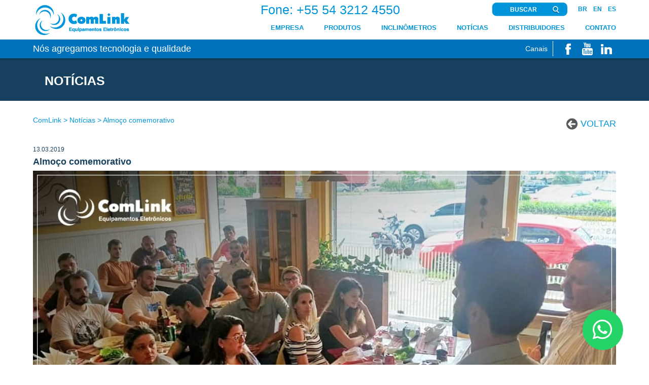

--- FILE ---
content_type: text/html; charset=UTF-8
request_url: https://www.comlink.ind.br/news/almoco-comemorativo-41
body_size: 4125
content:
<!DOCTYPE html PUBLIC "-//W3C//DTD XHTML 1.0 Transitional//EN" "http://www.w3.org/TR/xhtml1/DTD/xhtml1-transitional.dtd">
<html xmlns="http://www.w3.org/1999/xhtml" xmlns:fb="https://www.facebook.com/2008/fbml">
<head>
	<base href="https://www.comlink.ind.br/" />
	<title>Comlink Equipamentos Eletrônicos</title>
	<meta http-equiv="Content-Type" content="text/html; charset=UTF-8" />
	<meta name="description" content=""/>
	<meta name="keywords" content=""/>
	<meta http-equiv="content-language" content="pt-br"/>
	<meta name="language" content="portuguese"/>
	<meta name="copyright" content="Copyright 2026 - Hit Agência Digital"/>
		<link rel="shortcut icon" href="https://www.comlink.ind.br/favicon.ico" type="image/x-icon">
	<link rel="icon" href="https://www.comlink.ind.br/favicon.ico" type="image/x-icon">
	<link rel="stylesheet" href="https://use.fontawesome.com/releases/v5.0.6/css/all.css">
	<meta name="robots" content="index, follow">
	
	<meta name="viewport" content="width=device-width, initial-scale=1.0, user-scalable=no">
	
	
	<script>
		var menuSelected = -1;
		var siteBase = 'https://www.comlink.ind.br/';
	</script>
	<link rel="stylesheet" href="css/estilo.css?9194" rel="stylesheet" type="text/css"/>
	<link rel="stylesheet" href="css/global/lightview/lightview.css?9194" rel="stylesheet" type="text/css"/>
	<link href='http://fonts.googleapis.com/css?family=Droid+Sans:400,700' rel='stylesheet' type='text/css'>
	<script src="//ajax.googleapis.com/ajax/libs/jquery/1.10.2/jquery.min.js"></script>
	<script type="text/javascript" src="js/global/functions.js?9194"></script>
	<script type="text/javascript" src="js/global/placeholder.js?9194"></script>
	<script type="text/javascript" src="js/site-default/funcoes.js?9194"></script>
	<!--[if lt IE 9]><script type="text/javascript" src="js/global/excanvas.js"></script><![endif]-->
	<script type="text/javascript" src="js/global/spinners.js?9194"></script>
	<script type="text/javascript" src="js/global/maskedinput.js?9194"></script>
	<script type="text/javascript" src="js/global/lightview.js?9194"></script>
		<script>
			$(document).ready(function(){
				$(".noticia-imagens a").click(function(e){
					e.preventDefault();
					$(".noticia-imagem").html('<img src="'+$(this).attr('href')+'" width="100%"/>');
					$('html, body').animate({
						scrollTop: $(".noticia-imagem").offset().top-115
					}, {duration: 400, queue: false});
				});
			});
		</script>
	
<!-- Google Tag Manager -->
<script>(function(w,d,s,l,i){w[l]=w[l]||[];w[l].push({'gtm.start':
new Date().getTime(),event:'gtm.js'});var f=d.getElementsByTagName(s)[0],
j=d.createElement(s),dl=l!='dataLayer'?'&l='+l:'';j.async=true;j.src=
'https://www.googletagmanager.com/gtm.js?id='+i+dl;f.parentNode.insertBefore(j,f);
})(window,document,'script','dataLayer','GTM-TWD69JDM');</script>
<!-- End Google Tag Manager -->

 

<!-- Google Tag Manager (noscript) -->
<noscript><iframe src="https://www.googletagmanager.com/ns.html?id=GTM-TWD69JDM"
height="0" width="0" style="display:none;visibility:hidden"></iframe></noscript>
<!-- End Google Tag Manager (noscript) -->


<script>
  (function(i,s,o,g,r,a,m){i['GoogleAnalyticsObject']=r;i[r]=i[r]||function(){
  (i[r].q=i[r].q||[]).push(arguments)},i[r].l=1*new Date();a=s.createElement(o),
  m=s.getElementsByTagName(o)[0];a.async=1;a.src=g;m.parentNode.insertBefore(a,m)
  })(window,document,'script','//www.google-analytics.com/analytics.js','ga');

  ga('create', 'UA-49201131-6', 'auto');
  ga('send', 'pageview');

	function recaptchaCallback(){
	    $('#btnSubmitForm').prop('disabled', false);
	}
</script>
<script src="https://www.google.com/recaptcha/api.js" async defer></script>
</head>
<body class="interno">
<style>
.whatsapp{
    background: #25d366;
    position: fixed;
    right: 4%;
    bottom: 4%;
    display: flex;
    align-items: center;
    justify-content: center;
    border-radius: 50%;
    width: 80px;
    height: 80px;
    z-index: 9999;
    transition: all .45s ease;
}
.whatsapp a{
    color: white;
    margin: 0;
    font-size: 44px;
    line-height: 34px;
}
.whatsapp a:hover{
    color: white;
}
.whatsapp:hover a{
  color: white;
}
.whatsapp:hover{
  transform: scale(1.1);
}

</style>
<div class="whatsapp">
    <a href="https://wa.me/5554991962991?text=Ol%C3%A1%2C%20encontrei%20voc%C3%AAs%20pelo%20site.%20Quero%20mais%20informa%C3%A7%C3%B5es%20sobre%20o%20produto." target="_blank" rel="noopener noreferrer" class="iconeMenu iconeMenu--footer" title="Nos adicione no Whatsapp"><i class="fab fa-whatsapp"></i></a>
</div>
	<div id="page">
		<div id="header">
			<div class="mainBody">
				<div id="logo">
					<h1>
						<a href="https://www.comlink.ind.br/">
							<img src="css/images/logo.png" alt="Comlink Equipamentos Eletrônicos" width="100%"/>
						</a>
					</h1>
				</div>
				<div class="right">
					<div class="fone">Fone: +55 54 3212 4550</div>
					<div id="busca">
						<div class="search">
							<form action="busca" method="post">
								<input type="text" name="q" value="BUSCAR" holder="BUSCAR"/>
								<button type="submit"></button>
							</form>
						</div>
						<div class="idiomas">
							<a href="trocar-idioma/pt-br">BR</a>
							<a href="trocar-idioma/en">EN</a>
							<a href="trocar-idioma/es" class="noMarginRight">ES</a>
						</div>
						<br clear="all"/>
					</div>
					<br clear="all"/>
					<div id="menu">
						<a href="company">EMPRESA</a>
						<a href="operation">PRODUTOS</a>
						<a href="https://www.inclinometro.com.br/" target="_blank">INCLINÔMETROS</a>
						<a href="news">NOTÍCIAS</a>
						<a href="representatives">DISTRIBUIDORES</a>
						<a href="contact" class="noMarginRight noPaddingRight">CONTATO</a>
					</div>
				</div>
					
				<a id="mobile-button" href="javascript: void(0);">
					<img src="css/images/mobile.jpg"/>
				</a>
				
				<div id="mobile-menu">
					<a href="https://www.comlink.ind.br/">HOME</a>
					<a href="company">EMPRESA</a>
					<a href="operation">PRODUTOS</a>
					<a href="news">NOTÍCIAS</a>
					<a href="representatives">DISTRIBUIDORES</a>
					<a href="contact" class="noMarginRight noPaddingRight">CONTATO</a>
				</div>
				<div id="mobile-overlay"></div>
				<br clear="all"/>
			</div>
			<div id="faixa">
				<div class="mainBody">
					<div class="chamada">
						Nós agregamos tecnologia e qualidade					</div>
					<div class="midias">
						<div class="label">Canais</div>
						<div class="itens">
							<a href="https://www.facebook.com/pages/ComLink-Equipamentos-Eletr%C3%B4nicos/105293199581814" target="_blank" class="facebook"></a>
							<a href="https://www.youtube.com/user/VendasComlink" target="_blank" class="youtube"></a>
							<a href="https://www.linkedin.com/company/comlink-equipamentos-eletr%C3%B4nicos?trk=top_nav_home" target="_blank" class="linkedin"></a>
						</div>
					</div>
					<br clear="all"/>
				</div>
			</div>
		</div>
		<div id="body">
			<div class="titulo-pagina">
	<div class="mainBody">
		<h1>NOTÍCIAS</h1>
	</div>
</div>

<div class="mainBody">
	<div class="breadcrumb">
		<a href="javascript: void(0)" onclick="window.history.back(-1)" class="voltar">VOLTAR</a>
		<a href="https://www.comlink.ind.br/">ComLink</a> > 
		<a href="news">Notícias</a> >
		Almoço comemorativo		<br clear="all"/>
	</div>
	<br clear="all"/><br/>
	
	<div class="noticia-data">13.03.2019</div>
	<h1 class="noticia-titulo">Almoço comemorativo</h1>
	
			<div class="noticia-imagem">
			<img src="imagens/novidade/comlink-desempenho.jpg" width="100%"/>
		</div>
		<div class="noticia-imagens">
							<a href="imagens/novidade/comlink-desempenho.jpg" class="imagem"><img src="imagens/novidade/comlink-desempenho.jpg&w=234&h=177&zc=1" width="100%"/></a>
							<a href="imagens/novidade/comlink-desempenho1.jpg" class="imagem"><img src="imagens/novidade/comlink-desempenho1.jpg&w=234&h=177&zc=1" width="100%"/></a>
							<a href="imagens/novidade/comlink-desempenho2.jpg" class="imagem"><img src="imagens/novidade/comlink-desempenho2.jpg&w=234&h=177&zc=1" width="100%"/></a>
							<a href="imagens/novidade/comlink-desempenho3.jpg" class="imagem"><img src="imagens/novidade/comlink-desempenho3.jpg&w=234&h=177&zc=1" width="100%"/></a>
						<br clear="all"/>
		</div>
		<div class="noticia-texto">
		<p style="caret-color: rgb(0, 0, 0); color: rgb(0, 0, 0); font-family: Helvetica; text-size-adjust: auto; text-align: justify;">
	<span style="font-size:14px;">Na ultima sexta-feira 08/03, foi realizado um almo&ccedil;o comemorativo devido aos resultados do ultimo trimestre.<br />
	Aproveitando o evento, celebrou-se o dia internacional da mulher onde as mesmas receberam rosas em homenagem.<br />
	Al&eacute;m disso, durante o evento foram reconhecidos com um certificado de honra ao m&eacute;rito os destaques do ano de 2018 que obtiveram os melhores resultados.</span></p>
<div style="text-align: justify;">
	<span style="font-size:14px;"><span style="caret-color: rgb(0, 0, 0); color: rgb(0, 0, 0); font-family: Helvetica; text-size-adjust: auto;">Setor de melhor desempenho em 2018: Engenharia</span><br style="caret-color: rgb(0, 0, 0); color: rgb(0, 0, 0); font-family: Helvetica; text-size-adjust: auto;" />
	<span style="caret-color: rgb(0, 0, 0); color: rgb(0, 0, 0); font-family: Helvetica; text-size-adjust: auto;">Melhor desempenho global em 2018: Matheus Natan Borges<span class="Apple-converted-space">&nbsp;</span></span><br style="caret-color: rgb(0, 0, 0); color: rgb(0, 0, 0); font-family: Helvetica; text-size-adjust: auto;" />
	<span style="caret-color: rgb(0, 0, 0); color: rgb(0, 0, 0); font-family: Helvetica; text-size-adjust: auto;">Melhor desempenho individual em 2018: Tiago Borelli Perez</span><br style="caret-color: rgb(0, 0, 0); color: rgb(0, 0, 0); font-family: Helvetica; text-size-adjust: auto;" />
	<span style="font-size:10px;"><span style="caret-color: rgb(0, 0, 0); color: rgb(0, 0, 0); font-family: Helvetica; text-size-adjust: auto;">*Vide fotos</span></span></span></div>
<p style="caret-color: rgb(0, 0, 0); color: rgb(0, 0, 0); font-family: Helvetica; text-size-adjust: auto; text-align: justify;">
	<span style="font-size:14px;">Esperamos compartilhar novamente bons resultados e homenagear novos destaques neste ano de 2019.</span></p>
<div>
	&nbsp;</div>
	</div>
	
	<br/><br/>
			<a href="news/a-resolucao-5632015-e-o-sinalizador-da-tomada-de-f-42" class="noticia-anterior">Notícia anterior</a>
				<a href="news/a-importancia-do-inclinometro-em-caminhoes-bascula-40" class="noticia-proxima">Próxima notícia</a>
		<br clear="all"/>
	<br/>
	
	<a href="javascript: void(0)" onclick="window.history.back(-1)" class="voltar">VOLTAR</a>
	
	<br clear="all"/>
	<br/><br/>
</div>		</div>
		<div id="footer">
						<div id="newsletter">
				<div class="mainBody">
					<form action="" method="post" onsubmit="return checkNewsletter(this, true)">
					    <input type="hidden" name="method" value="doNewsletter"/>
						<div class="titulo">newsletter</div>
						<div class="input"><input type="text" name="nome" value="NOME" holder="NOME"/></div>
						<div class="input"><input type="text" name="email" value="EMAIL" holder="EMAIL"/></div>
						<button type="submit">ENVIAR</button>
						<br clear="all"/>
					</form>
				</div>
			</div>
			<div id="rodape">
				<div class="mainBody">
					<div class="logo"><a href="https://www.comlink.ind.br/"><img src="css/images/rodape.png"/></a></div>
					<div class="endereco">
						Rua Travessão Solferino, nº 1335 Bairro: Cruzeiro <br/>
					CEP 95076-420 – CAXIAS DO SUL – RS<br/>
					<a href="mailto: vendas@comlink.ind.br">vendas@comlink.ind.br</a><br/>
					(54) 3212-4550<br/>
						<a href="privacidade">Política de Privacidade</a>
					</div>
					<div class="midias">
						<div class="itens">
							<a href="https://www.facebook.com/pages/ComLink-Equipamentos-Eletr%C3%B4nicos/105293199581814" class="facebook"></a>
							<a href="https://www.youtube.com/user/VendasComlink" class="youtube"></a>
							<a href="https://www.linkedin.com/company/comlink-equipamentos-eletr%C3%B4nicos?trk=top_nav_home" class="linkedin"></a>
							<a href="https://plus.google.com/110799800610998063679/posts" class="gplus"></a>
							<br clear="all"/>
						</div>
						<br clear="all"/>
						<div class="imagesFooter">
							<a href="https://www.solucoesindustriais.com.br/empresa/automatizacao-e-robotica/comlink/produtos/todos">
								<img src="css/images/logo-footer.jpg"/>
							</a>
							<!--<a href="http://www.altapropaganda.com.br" title="Desenvolvido por Alta Propaganda">-->
							<img src="css/images/iso2.png" alt="Selo ISO" title="Selo ISO" style="width: 16%; margin-left: 50px;" /></a>
							</a>
							<a href="http://www.altapropaganda.com.br" title="Desenvolvido por Alta Propaganda">
								<img src="css/images/alta.png" style="margin-left: 50px; margin-top: 70px;" />
							</a>
						</div>
					</div>
					<br clear="all"/>
				</div>
			</div>
		</div>
	</div>
</body>
</html>



--- FILE ---
content_type: text/css
request_url: https://www.comlink.ind.br/css/estilo.css?9194
body_size: 5037
content:
@charset "ISO-8859-1";
::-moz-selection {
	background: #000;
	color: #fff;
}
::selection {
	background: #000;
	color: #fff;
}

body,
html {
	margin: 0;
	padding: 0;
	font-size: 12px;
	font-family: sans-serif;
	height: 100%;
	width: 100%;
}
body {
	min-height: 100%;
	font-family: "Droid Sans", Arial;
}
select,
input,
textarea {
	font-family: sans-serif;
	font-size: 12px;
	outline: 0px;
	resize: none;
}
h1,
h2,
h3,
h4,
h5 {
	margin: 0;
	padding: 0;
}
a,
a img {
	border: 0px;
	outline: none;
	text-decoration: none;
}
a img:hover,
a:hover {
	text-decoration: underline;
	border: 0px;
}

.noMarginRight {
	margin-right: 0px !important;
}
.noMarginLeft {
	margin-left: 0px !important;
}
.noMargin {
	margin: 0px !important;
}
.noPaddingRight {
	padding-right: 0px !important;
}
.noPaddingLeft {
	padding-left: 0px !important;
}
.noPadding {
	padding: 0px !important;
}
.noBackground {
	background: none !important;
}
.floatRight {
	float: right !important;
}
.floatLeft {
	float: left !important;
}
.displayNone {
	display: none;
}
.noBorder {
	border: 0px !important;
}
.noBackground {
	background: none !important;
}
.noBorderBottom {
	border-bottom: 0 !important;
}
.noMarginBottom {
	margin-bottom: 0 !important;
}
.noPaddingBottom {
	padding-bottom: 0 !important;
}
.mainBody {
	margin: 0 auto;
	max-width: 1150px;
	position: relative;
}

#page {
	min-height: 100%;
	position: relative;
}
#body {
	/*padding-bottom: 133px;*/
	padding-top: 160px;
}
/*#footer{ position: absolute; bottom: 0; z-index: 200; width: 100%; background: #fff; }*/

#header {
	background: #fff;
	position: fixed;
	height: 160px;
	top: 0;
	left: 0;
	width: 100%;
	z-index: 500;
}
#header #logo {
	float: left;
	width: 328px;
	height: 123px;
}
#header .right {
	float: right;
	margin: 25px 0 0;
}
#header .fone {
	display: inline-block;
	font-size: 25px;
	color: #0095da;
}
#header #busca {
	float: right;
}
#header #busca .search {
	background: url(images/buscar.png) top left no-repeat;
	width: 149px;
	height: 27px;
	float: left;
}
#header #busca .search input {
	background: transparent;
	float: left;
	margin: 6px 0 0 5px;
	width: 110px;
	border: 0;
	text-align: center;
	font-family: "Droid Sans", Arial;
	font-weight: bold;
	color: #fff;
}
#header #busca .search button {
	background: transparent;
	border: 0;
	width: 25px;
	height: 25px;
	cursor: pointer;
}
#header #busca .idiomas {
	float: left;
	margin-left: 15px;
}
#header #busca .idiomas a {
	display: block;
	float: left;
	color: #0095da;
	font-size: 12px;
	font-family: "Droid Sans", Arial;
	font-weight: bold;
	margin: 6px 6px 0;
}
#header #menu {
	float: right;
	margin: 10px 0 0;
}
body.interno #header #menu {
	margin: 3px 0 0;
}
#header #menu a {
	display: block;
	float: left;
	color: #0095da;
	font-size: 13px;
	font-family: "Droid Sans", Arial;
	font-weight: bold;
	margin: 12px 10px 0;
	padding: 4px 10px;
}
#header #faixa {
	background: #0072bc;
	-webkit-box-shadow: 2px 2px 2px 2px rgba(0, 0, 0, 0.1);
	box-shadow: 2px 2px 2px 2px rgba(0, 0, 0, 0.1);
}
#header #faixa .chamada {
	font-size: 18px;
	font-family: "Droid Sans", Arial;
	font-weight: normal;
	color: #fff;
	margin: 8px 0;
	float: left;
}
#header #faixa .midias {
	float: right;
}
#header #faixa .midias .label {
	float: left;
	font-size: 14px;
	font-family: "Droid Sans", Arial;
	color: #fff;
	padding: 7px 10px;
	border-right: 1px solid #fff;
	margin: 3px 10px;
}
#header #faixa .midias .itens {
	float: right;
}
#header #faixa .midias .itens a,
#rodape .midias .itens a {
	display: block;
	float: left;
	width: 22px;
	height: 25px;
	padding: 3px;
	margin: 3px 5px 0;
}
#header #faixa .midias .itens a.facebook,
#rodape .midias .itens a.facebook {
	background: url(images/facebook.png) center center no-repeat;
}
#header #faixa .midias .itens a.linkedin,
#rodape .midias .itens a.linkedin {
	background: url(images/linkedin.png) center center no-repeat;
}
#header #faixa .midias .itens a.youtube,
#rodape .midias .itens a.youtube {
	background: url(images/youtube.png) center center no-repeat;
}
#header #faixa .midias .itens a.gplus,
#rodape .midias .itens a.gplus {
	background: url(images/gplus.png) center center no-repeat;
}

body.interno #header #logo {
	width: 210px;
	height: 78px;
}
body.interno #header .right {
	margin: 5px 0 0;
}
body.interno #header {
	height: 115px;
}
body.interno #body {
	padding-top: 115px;
}
body.interno #header #menu a {
	margin-top: 6px;
}

#banners {
	width: 100%;
	position: relative;
	overflow: hidden;
	height: 755px;
}
#banners .listagem {
	width: 100%;
	float: left;
	margin-left: 0;
}
#banners .listagem .banner {
	float: left;
	width: 25%;
	background-position: top center;
	height: 755px;
	position: relative;
}
#banners .listagem .banner .wrap {
	height: auto;
	-webkit-transition: all 500ms ease-out;
	-moz-transition: all 500ms ease-out;
	-ms-transition: all 500ms ease-out;
	-o-transition: all 500ms ease-out;
	transition: all 600ms ease-out;
	background: rgba(0, 36, 72, 0.9);
	color: #fff;
	padding: 40px 0;
	position: absolute;
	top: 50%;
	left: 0;
	width: 100%;
	margin-top: -112px;
	overflow: hidden;
}
#banners .listagem .banner .wrap .hidden {
	-webkit-transition: all 300ms ease-out;
	-moz-transition: all 300ms ease-out;
	-ms-transition: all 300ms ease-out;
	-o-transition: all 300ms ease-out;
	transition: all 300ms ease-out;
	opacity: 0;
	display: none;
}
#banners .listagem .banner .wrap .titulo {
	font-size: 25px;
	font-weight: normal;
	text-align: center;
	line-height: 48px;
}
#banners .listagem .banner .wrap .opcoes {
	width: 100%;
	padding: 25px 0;
	margin: 15px 0;
	border-top: 4px solid #fff;
	border-bottom: 4px solid #fff;
}
#banners .listagem .banner .wrap .opcoes a {
	display: block;
	width: 40%;
	text-align: center;
	font-weight: normal;
	font-size: 24px;
	float: left;
	color: #fff;
	margin: 0 5%;
}
#banners .listagem .banner .wrap .opcoes a img {
	margin-bottom: 15px;
	max-width: 100%;
}
#banners .listagem .banner .wrap .produtos {
	text-align: center;
}
#banners .listagem .banner .wrap .produtos a {
	color: #fff;
	font-size: 18px;
	line-height: 30px;
}
#banners .listagem .banner:hover .wrap {
	top: 0;
	padding: 3% 0 0;
	margin: 0 !important;
	height: 100% !important;
}
#banners .listagem .banner:hover .wrap .hidden {
	display: block;
	opacity: 1;
}

#noticias {
	background: #0272ba;
}
#noticias > .titulo {
	display: block;
	background: #16405e;
	padding: 10px 0;
	margin: 0 0 30px;
}
#noticias > .titulo h2 {
	font-size: 24px;
	color: #fff;
	padding: 0 2%;
}
.noticia {
	width: 21%;
	margin: 0 2%;
	display: block;
	float: left;
	color: #58595b;
}
.noticia .data {
	color: #58595b;
	font-size: 11px;
	margin-bottom: 7px;
	display: block;
}
.noticia .imagem {
	margin-bottom: 7px;
	display: block;
}
.noticia .imagem img {
	max-width: 100%;
}
.noticia .titulo {
	color: #58595b;
	font-size: 15px;
	font-weight: bold;
	display: block;
}
#noticias .ver-mais {
	display: block;
	font-weight: bold;
	font-size: 18px;
	color: #fff;
	background: url(images/noticias-mais.png) center right no-repeat;
	padding: 20px 30px 20px 0;
	margin: 0 auto;
	width: 110px;
	text-transform: uppercase;
}

#noticias .noticia .data,
#noticias .noticia .titulo,
#noticias .noticia {
	color: #fff;
}

#newsletter {
	background: #00aeef;
	padding: 20px 0;
	-webkit-box-shadow: -1px -1px 1px 1px rgba(50, 50, 50, 0.1);
	box-shadow: -1px -1px 1px 1px rgba(50, 50, 50, 0.1);
}
#newsletter .mainBody {
	max-width: 900px;
}
#newsletter .titulo {
	color: #fff;
	font-size: 24px;
	float: left;
	text-transform: uppercase;
}
#newsletter .input {
	width: 250px;
	background: #0095da;
	padding: 2px 10px;
	float: left;
	margin: 3px 28px;
	-webkit-border-radius: 9px;
	border-radius: 9px;
}
#newsletter .input input {
	/*text-transform: uppercase;*/
	width: 100%;
	color: #fff;
	font-size: 14px;
	text-align: center;
	border: 0;
	background: none;
}
#newsletter button {
	background: #0066b3;
	border: 0;
	color: #fff;
	font-size: 14px;
	font-weight: bold;
	text-align: center;
	padding: 2px 20px;
	height: 26px;
	margin: 1px 0;
	-webkit-border-radius: 9px;
	border-radius: 9px;
	cursor: pointer;
}

#rodape {
	background: #231f20;
	padding: 10px 0;
}
#rodape .logo {
	float: left;
	border-right: 3px solid #fff;
	padding: 10px 3% 10px 0;
	width: 20%;
	margin: 7px 3% 0 0;
}
#rodape .logo img {
	width: 100%;
}
#rodape .endereco {
	font-size: 14px;
	line-height: 24px;
	color: #fff;
	float: left;
}
#rodape .endereco a {
	color: #fff;
}
#rodape .midias {
	float: right;
}
#rodape .midias .itens {
	float: right;
	margin: 5px 0 25px;
}

.titulo-pagina {
	display: block;
	background: #16405e;
	padding: 30px 0 25px;
	margin: 0 0 30px;
}
.titulo-pagina h1,
.titulo-pagina h2 {
	font-size: 25px;
	color: #fff;
	padding: 0 2%;
	text-transform: uppercase;
	font-weight: bold;
}
.texto-institucional {
	font-size: 18px;
	color: #58595b;
	line-height: 30px;
}
.foto-institucional {
	width: 30%;
	margin-right: 3%;
	float: left;
	height: 240px;
}
.foto-institucional img {
	width: 100%;
	border: 3px solid #004b88;
	object-fit: contain;
	height: 100%;
	transition: all 0.5s ease;
}
.foto-institucional img:hover {
	border: 3px solid #004b88;
	transform: scale(1.03);
}
.fotos {
	display: flex;
	margin: 50px 0;
}
.btn-baixar {
	background: #0272b9;
	color: white;
	font-weight: bold;
	padding: 10px;
	font-size: 14px;
	transition: all 0.5s ease;
}
.btn-baixar:hover {
	background: #0066b2;
}
.botoes-empresa {
	margin-bottom: 50px;
	line-height: 60px;
}
/* mobile */
@media only screen and (max-width: 600px) {
	.btn-baixar {
		width: 95%;
		margin-top: 10px;
		text-align: center;
	}
	.botoes-empresa {
		display: flex;
		flex-direction: column;
	}
	.fotos {
		flex-direction: column;
	}
	.foto-institucional {
		width: 98%;
		margin-bottom: 20px;
	}
}
.atuacao {
	color: #58595b;
	font-size: 14px;
	line-height: 24px;
	padding: 0 0 30px 0;
	margin: 0 0 30px 0;
	border-bottom: 5px solid #0095da;
}
.atuacao h2 {
	padding: 30px 120px 30px 0; /*background: url(images/atuacao-mais.png) center right no-repeat;*/
	float: left;
	display: block;
	font-weight: normal;
	font-size: 24px;
	color: #15415e;
	text-transform: uppercase;
}
.atuacao h2 .plus-image {
	margin-left: 83px;
}

#mapa {
	position: relative;
	width: 700px;
	margin: 0 auto;
}
#mapa .estado {
	display: block;
	position: absolute;
	top: 0;
	left: 0;
	/*width: 0;
	height: 0;*/
	-moz-transform: scale(0);
	-webkit-transform: scale(0);
	-o-transform: scale(0);
	-ms-transform: scale(0);
	transform: scale(0);
}
#mapa .estado.selected,
#mapa .estado:hover {
	-moz-transform: scale(1);
	-webkit-transform: scale(1);
	-o-transform: scale(1);
	-ms-transform: scale(1);
	transform: scale(1);
}
#mapa .estado img {
	width: 100%;
}
#mapa .estado.to {
	top: 302px;
	left: 450px;
}
#mapa .estado.sp {
	top: 471px;
	left: 442px;
}
#mapa .estado.se {
	top: 311px;
	left: 611px;
}
#mapa .estado.sc {
	top: 545px;
	left: 430px;
}
#mapa .estado.rr {
	top: 128px;
	left: 269px;
}
#mapa .estado.rs {
	top: 575px;
	left: 378px;
}
#mapa .estado.ro {
	top: 315px;
	left: 240px;
}
#mapa .estado.rn {
	top: 233px;
	left: 631px;
}
#mapa .estado.rj {
	top: 479px;
	left: 539px;
}
#mapa .estado.pi {
	top: 268px;
	left: 532px;
}
#mapa .estado.pe {
	top: 273px;
	left: 639px;
}
#mapa .estado.pr {
	top: 510px;
	left: 400px;
}
#mapa .estado.pb {
	top: 253px;
	left: 639px;
}
#mapa .estado.pa {
	top: 222px;
	left: 383px;
}
#mapa .estado.mg {
	top: 421px;
	left: 505px;
}
#mapa .estado.ms {
	top: 444px;
	left: 355px;
}
#mapa .estado.mt {
	top: 341px;
	left: 343px;
}
#mapa .estado.ma {
	left: 495px;
	top: 227px;
}
#mapa .estado.go {
	top: 396px;
	left: 425px;
}
#mapa .estado.es {
	top: 437px;
	left: 563px;
}
#mapa .estado.df {
	top: 365px;
	left: 452px;
}
#mapa .estado.ce {
	top: 226px;
	left: 576px;
}
#mapa .estado.ba {
	top: 331px;
	left: 536px;
}
#mapa .estado.ap {
	top: 135px;
	left: 397px;
}
#mapa .estado.am {
	top: 217px;
	left: 205px;
}
#mapa .estado.al {
	top: 293px;
	left: 632px;
}
#mapa .estado.ac {
	top: 299px;
	left: 148px;
}
#mapa .estado.argentina {
	top: 709px;
	left: 214px;
}
#mapa .estado.chile {
	top: 709px;
	left: 108px;
}
#mapa .estado.uruguay {
	top: 622px;
	left: 339px;
}
#mapa .estado.paraguay {
	top: 483px;
	left: 305px;
}
#mapa .estado.bolivia {
	top: 419px;
	left: 220px;
}
#mapa .estado.peru {
	top: 284px;
	left: 65px;
}
#mapa .estado.equador {
	top: 172px;
	left: 24px;
}
#mapa .estado.colombia {
	top: 145px;
	left: 94px;
}
#mapa .estado.venezuela {
	top: 79px;
	left: 197px;
}
#mapa .estado.guiana {
	top: 119px;
	left: 308px;
}
#mapa .estado.suriname {
	top: 96px;
	left: 342px;
}
#mapa .estado.guiana_francesa {
	top: 99px;
	left: 380px;
}

.distribuidores .distribuidor {
	background: #dcddde;
	padding: 13px;
	margin: 0 0 15px;
}
.distribuidores .distribuidor .foto {
	float: right;
	margin-left: 15px;
	max-width: 339px;
}
.distribuidores .distribuidor .foto img {
	max-width: 100%;
	float: right;
}
.distribuidores .distribuidor .left {
	float: left;
	color: #58595b;
	font-size: 24px;
	line-height: 36px;
	margin: 8px 0 0;
}

.distribuidores .distribuidor2 {
	background: #dcddde;
	padding: 13px;
	margin: 0 0 15px;
}
.distribuidores .distribuidor2 .foto {
	float: right;
	margin-left: 15px;
	max-width: 339px;
}
.distribuidores .distribuidor2.foto img {
	max-width: 100%;
	float: right;
}
.distribuidores .distribuidor2 .left {
	float: left;
	color: #58595b;
	font-size: 24px;
	line-height: 36px;
	margin: 8px 0 0;
}

.contato-endereco {
	float: left;
	background: #15415e;
	width: 47%;
	padding: 15px 1%;
	margin: 0 1% 0 0;
	color: #fff;
	font-size: 21px;
	line-height: 35px;
	min-height: 330px;
}
.contato-endereco a {
	color: #fff;
}
.contato-endereco strong {
	font-size: 24px;
}
#contato-mapa {
	float: right;
	width: 49%;
	height: 360px;
}

.contato-form {
	padding: 15px 1%;
	border: solid 1px;
	display: inline-grid;
	width: 50%;
	background-color: darkgrey;
}
.contato-form select {
	min-width: 150px;
}
.contato-form .left {
	width: 95%;
	font-size: 18px;
}
.contato-form input {
	width: 95%;
	border: 1px solid #f8f8f8;
	background: #fff;
	margin-bottom: 7px;
}
.contato-form textarea {
	width: 95%;
	border: 1px solid #f8f8f8;
	background: #fff;
	margin-bottom: 20px;
	height: 170px;
	padding: 0;
}
.contato-form button {
	width: 121px;
	height: 35px;
	border: 0;
	background: url(images/enviar.png) top left no-repeat;
	cursor: pointer;
	float: right;
}

#trabalhe-conosco {
	background: #0095da;
	padding: 15px 2%;
	color: #fff;
	font-size: 18px;
	line-height: 35px;
	text-align: center;
}
#trabalhe-conosco h2 {
	font-size: 24px;
	padding: 0 0 8px;
	margin: 0 0 8px;
}
#trabalhe-conosco a {
	color: #fff;
}

.breadcrumb {
	font-size: 14px;
	color: #0095da;
}
.breadcrumb a {
	color: #0095da;
}
.voltar {
	color: #58595b;
	float: right;
	padding: 5px 0 5px 28px;
	background: url(images/voltar.png) center left no-repeat;
	font-size: 18px;
}

.noticia-data {
	color: #15415e;
	font-size: 12px;
}
.noticia-titulo {
	color: #15415e;
	font-size: 18px;
	margin: 7px 0;
}
.noticia-imagens .imagem {
	display: block;
	float: left;
	width: 18%;
	margin: 10px 1%;
}
.noticia-texto {
	font-size: 14px;
	line-height: 17px;
	color: #58595b;
}
.noticia-anterior {
	float: left;
	display: block;
	color: #0095da;
	font-size: 18px;
	padding: 7px 0 7px 27px;
	background: url(images/noticia-anterior.png) left center no-repeat;
}
.noticia-proxima {
	float: right;
	display: block;
	color: #0095da;
	font-size: 18px;
	padding: 7px 27px 7px 0px;
	background: url(images/noticia-proxima.png) right center no-repeat;
}

.produto {
	display: block;
	float: left;
	width: 30%;
	margin: 0 1.5% 15px;
}
.produto .imagem {
	display: block;
	border: 3px solid #004b88;
	overflow: hidden;
}
.produto .imagem .table {
	display: table;
	width: 100%;
}
.produto .imagem .row {
	display: table-row;
	width: 100%;
}
.produto .imagem .cell {
	display: table-cell;
	height: 230px;
	width: 100%;
	max-width: 990px;
	vertical-align: middle;
	text-align: center;
}
.produto .imagem img {
	max-width: 100%;
	max-height: 100%;
}
.produto .titulo {
	color: #fff;
	font-size: 18px;
	background: url(images/produto-mais.png) right -6px no-repeat #0272ba;
	padding: 15px 82px 15px 15px;
	display: block;
	height: 102px;
}
.produto .titulo strong {
	font-size: 24px;
	line-height: 30px;
}
.produto:hover {
	text-decoration: none;
}
.produto:hover .titulo {
	background-color: #0286db;
	text-decoration: none;
}
#produto-banner {
	background-repeat: no-repeat;
	background-position: bottom center;
	width: 100%;
	height: 400px;
}
.produto.p0 {
	clear: left;
}
.produto.p2 {
	clear: right;
}

.produto-imagens .imagem {
	width: 30%;
	margin: 0 1.5% 10px;
	float: left;
	height: 230px;
	text-align: center;
}
.produto-imagens .imagem table {
	width: 100%;
	margin: 0;
	padding: 0;
}
.produto-imagens .imagem table tr {
	margin: 0;
	padding: 0;
}
.produto-imagens .imagem table tr td {
	width: 100%;
	height: 230px;
	vertical-align: middle;
	text-align: center;
	margin: 0;
	padding: 0;
}
.produto-imagens .imagem img {
	max-width: 100%;
	max-height: 230px;
}

#mobile-button {
	float: right;
	margin: 8px 0px 0;
	display: block;
	padding: 28px 7px;
	display: none;
}
#mobile-menu {
	position: fixed;
	top: 131px;
	left: -200px;
	background: #fff;
	z-index: 200;
	width: 200px;
	height: 100%;
	display: block;
	-webkit-transition: all 500ms ease-out;
	-moz-transition: all 500ms ease-out;
	-ms-transition: all 500ms ease-out;
	-o-transition: all 500ms ease-out;
	transition: all 500ms ease-out;
}
#mobile-menu a {
	display: block;
	padding: 15px 25px;
	border-bottom: 1px solid #b5e8ff;
	color: #0095da;
	font-size: 14px;
	font-weight: bold;
}
#mobile-overlay {
	position: fixed;
	top: 131px;
	left: 0;
	width: 100%;
	height: 100%;
	background: rgba(0, 0, 0, 0.4);
	z-index: 100;
	display: none;
}
body.interno #mobile-overlay,
body.interno #mobile-menu {
	top: 125px;
}

.download {
	display: block;
	padding: 25px 0 25px 100px;
	background: url(images/download.jpg) center left no-repeat;
	color: #15415e;
	font-size: 24px;
	margin: 20px 0;
}

.distribuidores .titulo {
	font-size: 24px;
	text-transform: uppercase;
}
.imagesFooter {
	margin-right: 100px;
	display: flex;
	margin-top: -21px;
}
@media all and (max-width: 1400px) {
	#banners,
	#banners .listagem .banner {
		height: 500px;
	}
	#banners .listagem .banner .wrap .opcoes a {
		width: 25%;
		margin: 0 12.5%;
		font-size: 16px;
	}
	#banners .listagem .banner .wrap .titulo {
		line-height: 38px;
	}
	#banners .listagem .banner .wrap .opcoes {
		padding: 5px 0;
		margin: 5px 0;
	}
}

@media all and (max-width: 1024px) {
	#banners .listagem .banner .wrap {
		top: 0 !important;
		padding: 3% 0 0;
		margin: 0 !important;
		height: 100% !important;
	}
	#banners .listagem .banner .wrap .hidden {
		display: block;
		opacity: 1;
	}
}
@media all and (max-width: 990px) {
	#body {
		padding-top: 130px;
	}
	#header {
		height: 130px;
	}
	#header #logo {
		width: 250px;
		height: 93px;
	}
	.mainBody {
		width: 96%;
		margin: 0 2%;
		max-width: initial;
	}
	#header .right {
		margin: 15px 0 0;
	}
	#header .fone {
		margin-right: 30px;
	}
	#header #menu {
		margin: 5px 0 0;
	}
	#header #menu a {
		margin: 10px 4px 0;
	}
	#banners .listagem {
		width: 100%;
	}
	#banners {
		height: 1000px;
	}
	#banners .listagem .banner {
		height: 500px;
		width: 50%;
	}

	#noticias .noticia {
		width: 24%;
		margin: 0 0.5%;
		display: block;
		float: left;
	}
	#newsletter .mainBody {
		max-width: 620px;
		margin: 0 auto;
	}
	#newsletter .input {
		margin: 1px 10px;
		width: 150px;
	}

	.distribuidores .distribuidor .foto {
		max-width: 250px;
	}
	.distribuidores .distribuidor2 .foto {
		max-width: 250px;
	}

	#contato-mapa {
		float: right;
		width: 49%;
		height: 280px;
	}
	.contato-endereco {
		width: 47%;
		padding: 15px 1%;
		min-height: 250px;
	}
	#produto-banner {
		background-size: 1591px 350px;
		height: 105px;
	}
}
@media all and (max-width: 820px) {
	#header #menu a {
		margin: 10px 0px 0;
	}
	/*.atuacao h2 .plus-image{margin-left: 10px !important;}*/
	.atuacao h2 .plus-image {
		display: none;
	}
	.produto .imagem .cell {
		height: 170px;
	}
	.produto .imagem img {
		max-height: 170px;
	}
	.produto .titulo {
		font-size: 15px;
	}
	.produto .titulo strong {
		font-size: 17px;
		line-height: 20px;
	}
	#header .right {
		display: none;
	}
	#mobile-button {
		display: block;
	}
	#produto-banner {
		background-size: 1205px 265px;
		height: 90px;
	}
	.produto-imagens .imagem table tr td,
	.produto-imagens .imagem {
		height: 180px;
	}

	.contato-form {
		padding: 41px 1% !important;
		display: inline-grid !important;
		width: 98% !important;
	}
	.contato-form input {
		width: 100% !important;
	}
	.contato-form textarea {
		width: 101% !important;
	}

	#assistenciaLabel {
		float: right !important;
		margin-top: 0px !important;
		margin-right: -3px !important;
		background-color: #084166;
		padding: 4.3px 3% !important;
		color: #fff;
		font-size: 16px !important;
		line-height: 24px !important;
		width: 95% !important;
		display: grid !important;
	}
	#instrucoesLabel {
		background-color: #ed1c24;
		padding: 8px 0% !important;
		color: #fff;
		font-size: 14px !important;
		text-align: center;
		height: 41px !important;
		margin-top: -47px !important;
	}
	#assistenciaLabel button {
		width: 100%;
		height: 47px;
		border: 0;
		cursor: pointer;
		margin-top: 15px !important;
		font-size: 15px !important;
		background-color: #1f95f5;
		color: #fff;
	}
	#novaLabelTrabalhe {
		width: 100% !important;
		margin-top: 10px !important;
		display: grid !important;
		float: left !important;
	}
	#novaLabelDistribuidor {
		width: 100% !important;
		margin-top: 10px !important;
		display: grid !important;
		float: left !important;
	}
	#distribuidorLabel {
		background-color: #29b14b;
		padding: 20px 2%;
		color: #fff;
		font-size: 14px !important;
		text-align: center;
	}
	#setorLabel {
		float: right;
		margin-top: 10px !important;
		margin-right: -2px !important;
		background-color: #fb7f27;
		padding: 15px 3% !important;
		width: 94% !important;
		display: grid !important;
		border: solid 1px;
	}
	#setorTexto {
		color: #fff;
		font-size: 16px !important;
		line-height: 34px !important;
	}
	#trabalhe-conosco {
		font-size: 14px;
	}
}
@media all and (max-width: 700px) {
	#rodape .endereco {
		line-height: 18px;
		font-size: 12px;
		margin-top: 0px;
	}
	.distribuidores .distribuidor .foto {
		max-width: 150px;
	}
	.distribuidores .distribuidor .left {
		font-size: 18px;
		line-height: 22px;
		margin: 0;
	}
	.distribuidores .distribuidor2 .foto {
		max-width: 150px;
	}
	.distribuidores .distribuidor2 .left {
		font-size: 18px;
		line-height: 22px;
		margin: 0;
	}

	#contato-mapa {
		float: none;
		width: 100%;
		min-height: 0;
		height: 200px;
	}
	.contato-endereco {
		float: none;
		width: 98%;
		min-height: 0;
		font-size: 16px;
		line-height: 22px;
		margin: 0 0 15px;
	}
	.produto .titulo {
		background-image: none;
		padding: 15px;
	}

	#newsletter {
		padding: 10px 0;
	}
	#newsletter .titulo {
		font-size: 18px;
		margin: 3px 0;
	}
	#newsletter .input {
		width: 120px;
		margin: 1px 0px 1px 5px;
		padding: 2px 5px;
	}
	#newsletter button {
		padding: 2px 10px;
		margin: 0 0 0 5px;
	}
	#newsletter .mainBody {
		max-width: 460px;
	}

	#banners {
		height: auto;
	}
	#banners .listagem {
		width: 100%;
	}
	#banners,
	#banners .listagem .banner {
		width: 100%;
		float: none;
	}

	#body {
		padding-top: 127px;
	}
	#header {
		height: 127px;
	}
}
@media all and (max-width: 600px) {
	#header #faixa .chamada {
		font-size: 13px;
	}
	#header #faixa .midias .label {
		font-size: 12px;
		margin: 5px 0;
	}
	#header #faixa .midias .itens a,
	#rodape .midias .itens a {
		margin: 3px 3px 0;
	}
	#produto-banner {
		background-size: 773px 170px;
		height: 170px;
	}
	.produto-imagens .imagem table tr td,
	.produto-imagens .imagem {
		height: 140px;
	}
	#noticias .noticia {
		width: 31%;
		margin: 0 1%;
	}
	#noticias .noticia.n3 {
		display: none;
	}
	#rodape .logo {
		display: none;
	}

	.noticia {
		width: 100%;
		float: none;
		margin: 0 0 20px;
	}
	.noticia img {
		width: 100%;
	}
}
@media all and (max-width: 500px) {
	.noticia-imagens .imagem {
		width: 23%;
		margin: 10px 1%;
	}
	.produto {
		float: none;
		width: 100%;
		margin: 0 0 15px;
	}
	#produto-banner {
		display: none;
	}
	.produto-imagens .imagem {
		width: 100%;
		margin: 0 0 7px;
		height: auto;
	}
	.produto-imagens .imagem table tr td,
	.produto-imagens .imagem {
		width: 100%;
		height: 100%;
	}
	.produto-imagens .imagem img {
		width: auto;
		height: auto;
	}
	#noticias {
		display: none;
	}
	#newsletter {
		display: none;
	}
	#faixa .chamada {
		display: none;
	}
	#rodape .midias {
		display: none;
	}
}

.globo {
	position: absolute;
	top: -15px;
	right: -150px;
	display: block;
	width: 197px;
	padding-bottom: 205px;
	background: url("images/globo.png") no-repeat bottom center;
	text-align: center;
	font-size: 21px;
	font-weight: 700;
	color: #15415e;
	font-family: "Droid Sans", sans-serif;
}
.others {
	display: none;
}
#banners .titulo table {
	width: 100%;
}
#banners .titulo table,
#banners .titulo tr,
#banners .titulo td {
	padding: 0px;
	margin: 0px;
	border: none;
	border-collapse: collapse;
	border-spacing: 0;
}
#banners .titulo td {
	vertical-align: middle;
	text-align: center;
	padding: 0px 20px;
}
#assistenciaLabel {
	float: right;
	margin-top: -503px;
	margin-right: -11px;
	background-color: #084166;
	padding: 53px 3%;
	color: #fff;
	font-size: 19px;
	line-height: 29px;
	width: 42%;
}
#assistenciaLabel a {
	color: #fff !important;
}
#assistenciaTitulo {
	text-align: center;
	margin-top: 5px;
}
#instrucoesLabel button {
	background-color: #ed1c24 !important;
	padding: 6px 0%;
	color: #fff;
	font-size: 19px;
	text-align: center;
	height: 50px;
	margin-top: -7px;
}
#instrucoesLabel a {
	color: #fff;
}
#assistenciaLabel button {
	width: 100%;
	height: 40px;
	border: 0;
	cursor: pointer;
	margin-top: 0px;
	font-size: 20px;
	background-color: #1f95f5;
	color: #fff;
}
#distribuidorLabel {
	background-color: #29b14b;
	padding: 25px 2%;
	color: #fff;
	font-size: 18px;
	text-align: center;
}
#distribuidorLabel a {
	color: #fff;
}
#novaLabelTrabalhe {
	border: solid 1px;
	width: 52%;
	margin-top: 14px;
}
#novaLabelTrabalhe a {
	color: #fff;
}
#novaLabelDistribuidor {
	border: solid 1px;
	width: 52%;
}
#novaLabelDistribuidor a {
	color: #fff;
}
#setorLabel {
	float: right;
	margin-top: -257px;
	margin-right: -11px;
	background-color: #fb7f27;
	padding: 2px 3%;
	width: 42%;
	border: solid 1px;
}
#setorLabel a {
	color: #fff !important;
}
#setorTitulo {
	text-align: center;
	color: #fff;
}
#setorTexto {
	color: #fff;
	font-size: 18px;
	line-height: 32px;
}


--- FILE ---
content_type: application/javascript
request_url: https://www.comlink.ind.br/js/global/placeholder.js?9194
body_size: 505
content:
$(document).ready(function() {
	$("input[type='text'][holder!=''],input[type='password'][holder!=''],textarea[holder!='']").each(function(){
		if(typeof($(this).attr('holder')) == 'undefined'){return true;}
			var field = $(this);
			var ffield = $(field).attr("id")+"__jquery_placeholder_passwordFakeField";
			//add holding class
			$(field).addClass("holder");
			//replace password fields with a fake field
			if ($(field).attr("type") == "password") {
				var newfield  = $("<input type='text' class='"+$(field).attr("class")+"' id='"+ffield+"' tabindex='"+$(field).attr("tabindex")+"' holder='"+$(field).attr("holder")+"' />").focus(function() {
									$(this).hide();
									$(field).show();
									$(field).focus();
								}).keypress(function(event) {
									event.preventDefault();
								});
				$(newfield).insertBefore(field);
				$(field).hide();
			}
			//bind focus event
			$(field).bind("focus",function() {
				$("#"+ffield).hide();
				$(field).show();
				if ($(field).hasClass("holder")) {
					$(field).val("");
					$(field).removeClass("holder");
				}
			});
			//bind blur event, if is a password field and value='' show the fakefield
			$(field).bind("blur",function() {
				if ($(field).val() == "") {
					if ($(field).attr("type") == "password") {
						$(field).hide();
						$("#"+ffield).show();
					}
					else {
						$(field).val($(field).attr("holder"));
						$(field).addClass("holder");
					}
				}
			});
			//bind change event, if value changed return to non holding state
			$(field).bind("change",function() {
				$(field).removeClass("holder");
			});
			//bind parent form submit, clean holding fields
			$(field).parents("form").submit(function() {
			  $(this).find(".holder'").each(function() {
				if ($(this).val() == $(this).attr("holder")) { $(this).val(""); }
			  });
			});			
	});
	setTimeout("__jquery_placeholder_goTitling()",100);
});
//change the holding values
function __jquery_placeholder_goTitling() {
	$("input[type='text'][holder!=''][value=''], textarea[holder!=''][value='']").each(function(){
		if(typeof($(this).attr('holder')) != 'undefined'){
			$(this).val($(this).attr("holder"));
			$(this).addClass("holder");
		}
	});
}


--- FILE ---
content_type: application/javascript
request_url: https://www.comlink.ind.br/js/global/functions.js?9194
body_size: 2849
content:
$buoop = {}; $buoop.ol = window.onload; window.onload=function(){ if ($buoop.ol) $buoop.ol(); var e = document.createElement("script"); e.setAttribute("type", "text/javascript"); e.setAttribute("src", "http://browser-update.org/update.js"); document.body.appendChild(e); };
$(document).ready(function(){
	if(navigator.appName=='Microsoft Internet Explorer'){
		$('body').addClass('ie');
	}
})

function mostraFlash(src, larg, alt, wmode){
	var flash = '<object classid="clsid:D27CDB6E-AE6D-11cf-96B8-444553540000" codebase="http://download.macromedia.com/pub/shockwave/cabs/flash/swflash.cab#version=7,0,19,0" width="'+ larg +'" height="'+ alt +'">';
	flash += '<param name="movie" value="'+ src +'" />';
	flash += '<param name="allowScriptAccess" value="always" />';
	flash += '<param name="menu" value="false" />';	
	flash += '<param name="wmode" value="'+ wmode +'" />';	
	flash += '<embed src="'+ src +'" pluginspage="http://www.macromedia.com/go/getflashplayer" allowScriptAccess="always" type="application/x-shockwave-flash" width="'+ larg +'" height="'+ alt +'" menu = "false" wmode = "'+ wmode +'"></embed>';
	flash += '</object>';	
	
	document.write(flash);
}

function goToTopo(){
	$('html, body').animate({ scrollTop: 0 }, 'fast');
}


function setWordIn(ob, tx){
	if(ob.value == tx){
    	ob.value = '';
	}
}

function setWordOut(ob, tx){
	if(ob.value == ''){
    	ob.value = tx;
	}
}

function getUrlParams(link,  name )
{
  name = name.replace(/[\[]/,"\\\[").replace(/[\]]/,"\\\]");
  var regexS = "[\\?&]"+name+"=([^&#]*)";
  var regex = new RegExp( regexS );
  var results = regex.exec( link );
  if( results == null )
    return "";
  else
    return results[1];
}

function getCoordGMaps(link){
	var r = getUrlParams(link, 'll');
	if(r == ''){
		r = getUrlParams(link, 'sll');
	}
	return r.split(',');
}


function moedaLimpar(valor, validos) {
	// retira caracteres invalidos da string
	var result = "";
	var aux;
	for (var i=0; i < valor.length; i++) {
		aux = validos.indexOf(valor.substring(i, i+1));
		if (aux>=0) {
			result += aux;
		}
	}
	return result;
}

function moedaFormata(campo,tammax,teclapres,decimal) {
	var tecla = teclapres.keyCode;
	var numeros = "0123456789";
	vr = moedaLimpar(campo.value, numeros);
	tam = vr.length;
	dec=decimal;

	if (tam < tammax && tecla != 8){ tam = vr.length + 1 ; }

	if (tecla == 8 )
		{ tam = tam - 1 ; }

	if ( (tecla == 8 || tecla >= 48 && tecla <= 57 || tecla >= 96 && tecla <= 105) && (tecla != 220 && tecla != 222 && tecla != 219) ){
		if ( tam <= dec )
			{ campo.value = vr ; }
	
		if ( (tam > dec) && (tam <= 5) ){
			campo.value = vr.substr( 0, tam - 2 ) + "," + vr.substr( tam - dec, tam ) ; }
		if ( (tam >= 6) && (tam <= 8) ){
			campo.value = vr.substr( 0, tam - 5 ) + "." + vr.substr( tam - 5, 3 ) + "," + vr.substr( tam - dec, tam ) ; 
		}
		if ( (tam >= 9) && (tam <= 11) ){
			campo.value = vr.substr( 0, tam - 8 ) + "." + vr.substr( tam - 8, 3 ) + "." + vr.substr( tam - 5, 3 ) + "," + vr.substr( tam - dec, tam ) ; }
		if ( (tam >= 12) && (tam <= 14) ){
			campo.value = vr.substr( 0, tam - 11 ) + "." + vr.substr( tam - 11, 3 ) + "." + vr.substr( tam - 8, 3 ) + "." + vr.substr( tam - 5, 3 ) + "," + vr.substr( tam - dec, tam ) ; }
		if ( (tam >= 15) && (tam <= 17) ){
			campo.value = vr.substr( 0, tam - 14 ) + "." + vr.substr( tam - 14, 3 ) + "." + vr.substr( tam - 11, 3 ) + "." + vr.substr( tam - 8, 3 ) + "." + vr.substr( tam - 5, 3 ) + "," + vr.substr( tam - 2, tam ) ;}
	} else{
		campo.value = campo.value;
		return false;
	}
	return true;
}

function IsNumeric(strString){
	var strValidChars = "0123456789.-,";
	var strChar;
	var blnResult = true;
	
	if (strString.length == 0) return false;
	
	//  test strString consists of valid characters listed above
	for (i = 0; i < strString.length && blnResult == true; i++)
	   {
	   strChar = strString.charAt(i);
	   if (strValidChars.indexOf(strChar) == -1)
	      {
	      blnResult = false;
	      }
	   }
	return blnResult;
}

function IsDate(day, month, year) {
	//IsDate(29, 2, 2005)
	//IsDate(29, 2, 2004)
	var date = new Date();
	var blnRet = false;
	var blnDay;
	var blnMonth;
	var blnYear;

	date.setFullYear(year, month -1, day);

	blnDay   = (date.getDate()      == day);
	blnMonth = (date.getMonth()     == month -1);
	blnYear  = (date.getFullYear()  == year);

	if (blnDay && blnMonth && blnYear)
	blnRet = true;

	return blnRet;
}

function isEmail(str) {
   return (str.indexOf(".") > 2) && (str.indexOf("@") > 0);
}

function share(socialNetwork, titulo, mensagem, url){
	if(socialNetwork == "orkut"){
		window.open('http://promote.orkut.com/preview?nt=orkut.com&tt='+titulo+'&cn='+mensagem+'&du='+url,'wOrkut');
	}else if(socialNetwork == "twitter"){
		window.open('http://twitter.com/home?status='+titulo+' - '+mensagem);
	}else if(socialNetwork == 'facebook'){
		window.open('http://www.facebook.com/share.php?u='+url+'&t='+titulo);
	}else if(socialNetwork == 'email'){
		window.open('mailto:?subject='+titulo+'&body='+mensagem);
	}
}

function isNull(valor, preValor){
	if(valor == "")
		return true;
	
	if(valor.toLowerCase() == preValor.toLowerCase())
		return true;
	
	return false;
}

function isCPF(cpf){
	cpf = cpf.replace(".", "");
	cpf = cpf.replace(".", "");
	cpf = cpf.replace("-", "");
	cpf = cpf.replace("/", "");
	
	var numeros, digitos, soma, i, resultado, digitos_iguais;
	digitos_iguais = 1;
	if (cpf.length != 11){
		return false;
	}
	for (i = 0; i < cpf.length - 1; i++){
		if (cpf.charAt(i) != cpf.charAt(i + 1)){
			digitos_iguais = 0;
			break;
		}
	}
	if (digitos_iguais){
		return false;
	}
	numeros = cpf.substring(0,9);
	digitos = cpf.substring(9);
	soma = 0;
	for (i = 10; i > 1; i--){
		soma += numeros.charAt(10 - i) * i;
	}
	resultado = soma % 11 < 2 ? 0 : 11 - soma % 11;
	if (resultado != digitos.charAt(0)){
		return false;
	}
	numeros = cpf.substring(0,10);
	soma = 0;
	for (i = 11; i > 1; i--){
		soma += numeros.charAt(11 - i) * i;
	}
	resultado = soma % 11 < 2 ? 0 : 11 - soma % 11;
	if (resultado != digitos.charAt(1)){
		return false;
	}
	return true;
}

function isCNPJ(cnpj){
	cnpj = cnpj.replace(".", "");
	cnpj = cnpj.replace(".", "");
	cnpj = cnpj.replace("-", "");
	cnpj = cnpj.replace("/", "");
	var numeros, digitos, soma, i, resultado, pos, tamanho, digitos_iguais;
	digitos_iguais = 1;
	if (cnpj.length != 14){
		return false;
	}
	for (i = 0; i < cnpj.length - 1; i++){
		if (cnpj.charAt(i) != cnpj.charAt(i + 1)){
			digitos_iguais = 0;
			break;
		}
	}
	if (digitos_iguais){
		return false;
	}
	
	tamanho = cnpj.length - 2;
	numeros = cnpj.substring(0,tamanho);
	digitos = cnpj.substring(tamanho);
	soma = 0;
	pos = tamanho - 7;
	for (i = tamanho; i >= 1; i--){
		soma += numeros.charAt(tamanho - i) * pos--;
		if (pos < 2){
			pos = 9;
		}
	}
	resultado = soma % 11 < 2 ? 0 : 11 - soma % 11;
	if (resultado != digitos.charAt(0)){
		return false;
	}
	tamanho = tamanho + 1;
	numeros = cnpj.substring(0,tamanho);
	soma = 0;
	pos = tamanho - 7;
	for (i = tamanho; i >= 1; i--){
		soma += numeros.charAt(tamanho - i) * pos--;
		if (pos < 2){
			pos = 9;
		}
	}
	resultado = soma % 11 < 2 ? 0 : 11 - soma % 11;
	if (resultado != digitos.charAt(1)){
		return false;
	}
	return true;
}

function checkNewsletter(form, checkName){
	var input;
	if(checkName == true){
		input = $(form).find('input[name="nome"]');
		if($(input).val() == "" || $(input).val() == $(input).attr('holder')){
			alert("Voc� deve preencher o seu nome.");
			return false;
		}
	}
	input = $(form).find('input[name="email"]');
	if($(input).val() == "" || $(input).val() == $(input).attr('holder') || !isEmail($(input).val())){
		alert("Voc� deve preencher o seu e-mail.");
		return false;
	}
	return true;
}

function isScrolledIntoView(elem){
    var docViewTop = $(window).scrollTop();
    var docViewBottom = docViewTop + $(window).height();

    var elemTop = $(elem).offset().top;
    var elemBottom = elemTop + $(elem).height();

    return ((elemBottom >= docViewTop) && (elemTop <= docViewBottom)
      && (elemBottom <= docViewBottom) &&  (elemTop >= docViewTop) );
}

jQuery.fn.reset = function (){
   $(this).each (function(){
      this.reset();
   });
}

function showCarregando(carregando_translated){
	if(carregando_translated == "undefined" || carregando_translated == ""){carregando_translated = "Carregando";}
	var parent = $("<div></div>").css({
		"position": "fixed",
		"width" : "100%",
		"height": "100%",
		"background": "white",
		"opacity": "0.8",
		"display": "none",
		"z-index": "99999",
		"top": 0,
		"left": 0
	});
	
	$("<div></div>").css({"text-align": "center", "font-size": "14px", "font-weight": "bold", "padding-top": $(window).height()/2}).html(carregando_translated).appendTo(parent);
	$(parent).appendTo("body").fadeIn(500);
}

$(document).ready(function () {

	$(document).on('focus', 'input[type="tel"], .telefone', function () {
		$(this).mask('(99) 9999 9999?9');
	});

	$(document).on('focus', '.cpf', function () {
		$(this).mask('999.999.999-99');
	});

	$(document).on('focus', '.cnpj', function () {
		$(this).mask('99.999.999/9999-99');
	});

	$(document).on('focus', '.data', function () {
		$(this).mask('99/99/9999');
	});

	$(document).on('focus', '.hora', function () {
		$(this).mask('99:99');
	});

	$(document).on('focus', '.data-hora', function () {
		$(this).mask('99/99/9999 99:99');
	});

	$(document).on('focus', '.cep', function () {
		$(this).mask('99999-999');
	});

	$(document).on('focus', '.placa-veiculo', function () {
		$(this).mask('aaa-9999').css({"text-transform": "uppercase"});
	});
});

--- FILE ---
content_type: application/javascript
request_url: https://www.comlink.ind.br/js/site-default/funcoes.js?9194
body_size: 352
content:
/*
//FORM CONTATO
function checkForm(form){
	var nome = $(form).find("input[name='nome']");
	var email = $(form).find("input[name='email']");
	var telefone = $(form).find("input[name='telefone']");
	var cidade = $(form).find("input[name='cidade']");
	var estado = $(form).find("select[name='estado']");
	var mensagem = $(form).find("textarea[name='mensagem']");
	
	if($(nome).val().length <= 2 || $(nome).val() == "Nome"){
		alert('Por favor, informe seu nome.');
		$(nome).focus();
		return false;
	}
	if($(email).val().length <= 2 || $(email).val() == "E-mail"){
		alert('Informe seu e-mail.');
		$(email).focus();
		return false;
	}
	if($(email).val().replace('@', '') == $(email).val() || $(email).val().replace('.', '') == $(email).val()){
		alert('Informe seu e-mail corretamente.');
		$(email).focus();
		return false;
	}
	if($(telefone).val().length < 8 || $(telefone).val() == "Telefone"){
		alert('Por favor, informe seu telefone.');
		$(telefone).focus();
		return false;
	}
	if($(cidade).val().length < 2 || $(cidade).val() == "Cidade"){
		alert('Por favor, informe sua cidade.');
		$(cidade).focus();
		return false;
	}
	if($(estado).val() == "Estado"){
		alert('Por favor, informe seu estado.');
		$(estado).focus();
		return false;
	}
	if($(mensagem).val().length <= 2 || $(mensagem).val()== "Mensagem"){
		alert('Por favor, digite sua mensagem.');
		$(mensagem).focus();
		return false;
	}
	return true;
}
*/

$(document).ready(function(){
	$("#mobile-button").click(function(){
		if(!$(this).hasClass('selected')){
			$(this).addClass('selected');
			$("#mobile-menu").css('left', 0);
			$("#mobile-overlay").fadeIn();
		}else{
			$("#mobile-overlay").click();
		}
	});
	$("#mobile-overlay").click(function(){
		$("#mobile-button").removeClass('selected');
		$("#mobile-menu").css('left', '-200px');
		$("#mobile-overlay").fadeOut();
	});
});

--- FILE ---
content_type: text/plain
request_url: https://www.google-analytics.com/j/collect?v=1&_v=j102&a=2028025420&t=pageview&_s=1&dl=https%3A%2F%2Fwww.comlink.ind.br%2Fnews%2Falmoco-comemorativo-41&ul=en-us%40posix&dt=Comlink%20Equipamentos%20Eletr%C3%B4nicos&sr=1280x720&vp=1280x720&_u=IEBAAEABAAAAACAAI~&jid=104136004&gjid=307094233&cid=265997394.1768629196&tid=UA-49201131-6&_gid=1371096953.1768629196&_r=1&_slc=1&z=1476767368
body_size: -450
content:
2,cG-6K033EYSYG